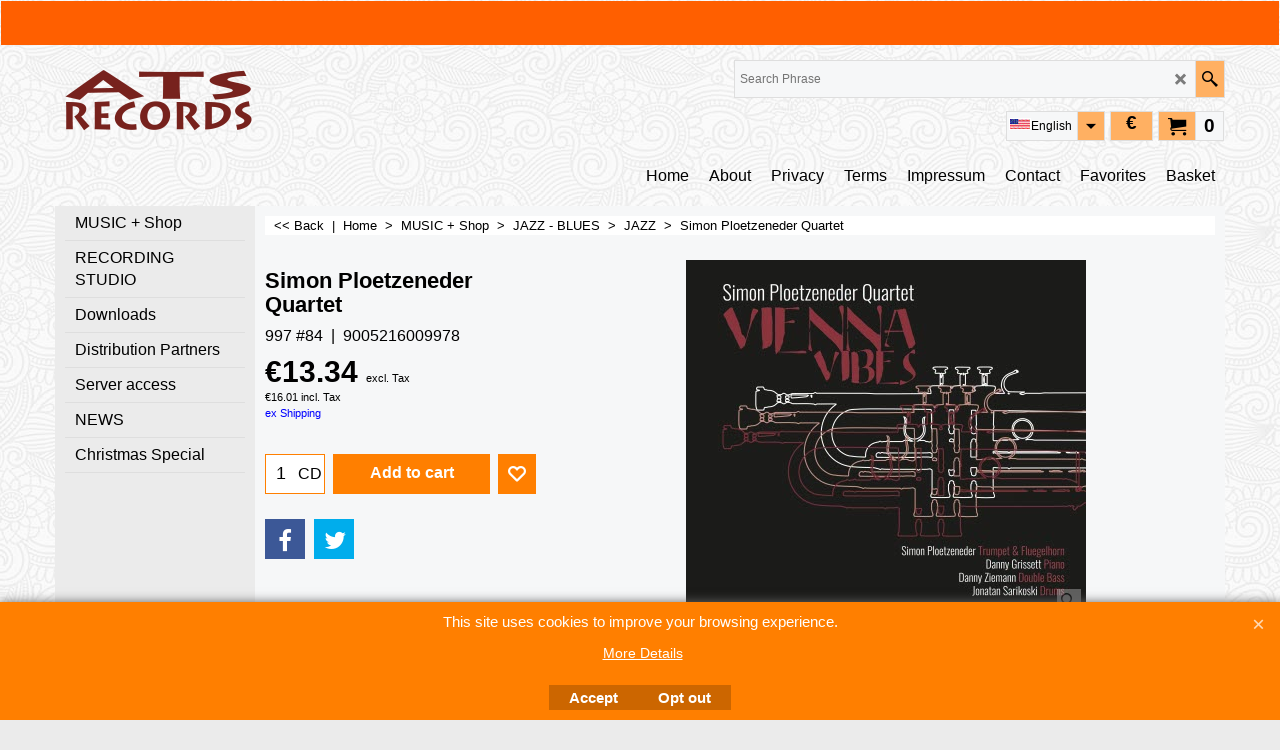

--- FILE ---
content_type: application/javascript
request_url: https://www.ats-records.de/contents/date.js?lmd=29478522
body_size: 250
content:
// <script>
lmd['index']='46029.779942';
lmd['core']='46029.779861';
lmd['extra']='46029.743056';
lmd['contactus']='45776.388889';
lmd['lang']='44470.564583';
lmd['index1holder']='46029.763889';
lmd['index2holder']='46029.763889';
lmd['grey']='46029.768750';
lmd['conf']='46029.768750';
lmd['cload']='46029.743056';
lmd['pconfirm']='46029.743056';
lmd['ordertotal']='46029.776389';
lmd['orderterms']='46029.776389';
lmd['clearterms']='46029.743056';
lmd['optinout']='0.0';
lmd['minicartholder']='46029.779861';
lmd['switchcurrencyholder']='46029.779861';
lmd['searchholder']='46029.779861';
lmd['searchcsv']='46029.779861';
lmd['switchlang']='46029.779861';
if(tf.sfSession)tf.sfSession.id=lmd['index'];
if(tf.sfPersist)tf.sfPersist.id=lmd['index'];
// </script>
// $Revision: 42776 $// $HeadURL: svn://localhost/ShopFactory/branches/V14_60/bin/Common%20Files/parseLang/date.js $

--- FILE ---
content_type: application/javascript
request_url: https://www.ats-records.de/contents/en-us/d4_.js?lmd=46029.779942
body_size: 2461
content:
var tf=(this.name=='dynLoad'?parent.tf:this),core;
//<!--BEGIN_C78E91C8-61BA-447e-B459-F6FE529C7724-->
var LMD='46029.742361';
//<!--END_C78E91C8-61BA-447e-B459-F6FE529C7724-->
if(tf.nametag.get('sig')==tf.wssig||this.name=='price'||this.name=='dynLoad'||tf.content.isInSF()){
var _prc=[
'[base64]',
'[base64]',
'[base64]',
'[base64]',
'[base64]',
'[base64]',
'[base64]',
'[base64]',
'[base64]',
'[base64]',
'[base64]',
'[base64]',
'[base64]',
'[base64]',
'[base64]',
'[base64]',
'[base64]',
'[base64]',
'[base64]',
'[base64]',
'[base64]',
'[base64]',
'[base64]',
'[base64]',
'[base64]',
'[base64]',
'[base64]',
'[base64]',
'[base64]',
'[base64]',
'[base64]',
'[base64]',
'[base64]',
'[base64]',
'[base64]',
'[base64]',
'[base64]',
'[base64]',
'[base64]',
'[base64]',
'[base64]',
'[base64]',
'[base64]',
'[base64]',
'[base64]',
'[base64]',
'[base64]',
'[base64]',
'[base64]',
'[base64]',
'[base64]',
'[base64]'];
var qsStkQry='qry=&h=B26BDEF0AFB73063523F2E757977634516D47F61&id=8B21F8D4DBF3BAFE8464B5B51B14B27B3A8D7FBE'.split('&h=');
qsStkQry=qsStkQry[0].replace(/\+/g,'%2b').replace(/&/g,'%26')+'&h='+qsStkQry[1];
tf.content.dynLoadPrice('en-us/d4_',_prc,true,tf.isInSF()?null:function(id){if(tf.core.endload)tf.core.endload(id);else {try{if(parent.endload)parent.endload(id);}catch(e){}}},tf.wm.jfile('d4_.js'),qsStkQry);
}
function checkpagedate(){
var p=tf.content;
if(p&&typeof(p.LMD)=='string'&&p.LMD!=''&&'d4_.js'.replace(/(_|\.js)/g,'')==tf.wm.jfile(p.location.href).replace(/(_|\.html)/g,'')){
if(LMD!=p.LMD)p.location.replace(tf.wm.url('d4.html',LMD,1));
}else setTimeout("checkpagedate()",200);
}
if(this.name!='dynamic'&&this.name!='dynLoad'){checkpagedate();}
var loaded=true;
// Version tag, please don't remove
// $Revision: 32834 $
// $HeadURL: svn://localhost/ShopFactory/branches/V14_60/bin/SFXTemplates/Themes/SFX-JWL-AA_eeb/Pages/SFX-Content_1/prices.js $